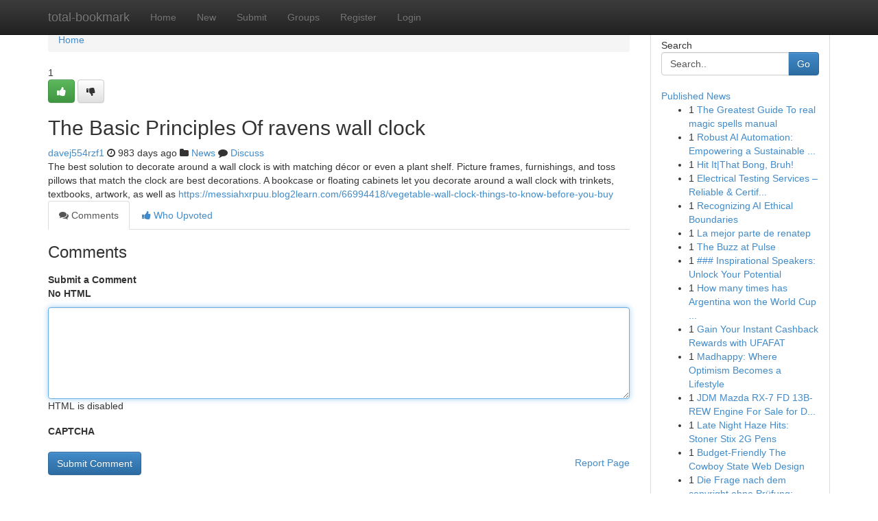

--- FILE ---
content_type: text/html; charset=UTF-8
request_url: https://total-bookmark.com/story14765509/the-basic-principles-of-ravens-wall-clock
body_size: 5071
content:
<!DOCTYPE html>
<html class="no-js" dir="ltr" xmlns="http://www.w3.org/1999/xhtml" xml:lang="en" lang="en"><head>

<meta http-equiv="Pragma" content="no-cache" />
<meta http-equiv="expires" content="0" />
<meta http-equiv="Content-Type" content="text/html; charset=UTF-8" />	
<title>The Basic Principles Of ravens wall clock</title>
<link rel="alternate" type="application/rss+xml" title="total-bookmark.com &raquo; Feeds 1" href="/rssfeeds.php?p=1" />
<link rel="alternate" type="application/rss+xml" title="total-bookmark.com &raquo; Feeds 2" href="/rssfeeds.php?p=2" />
<link rel="alternate" type="application/rss+xml" title="total-bookmark.com &raquo; Feeds 3" href="/rssfeeds.php?p=3" />
<link rel="alternate" type="application/rss+xml" title="total-bookmark.com &raquo; Feeds 4" href="/rssfeeds.php?p=4" />
<link rel="alternate" type="application/rss+xml" title="total-bookmark.com &raquo; Feeds 5" href="/rssfeeds.php?p=5" />
<link rel="alternate" type="application/rss+xml" title="total-bookmark.com &raquo; Feeds 6" href="/rssfeeds.php?p=6" />
<link rel="alternate" type="application/rss+xml" title="total-bookmark.com &raquo; Feeds 7" href="/rssfeeds.php?p=7" />
<link rel="alternate" type="application/rss+xml" title="total-bookmark.com &raquo; Feeds 8" href="/rssfeeds.php?p=8" />
<link rel="alternate" type="application/rss+xml" title="total-bookmark.com &raquo; Feeds 9" href="/rssfeeds.php?p=9" />
<link rel="alternate" type="application/rss+xml" title="total-bookmark.com &raquo; Feeds 10" href="/rssfeeds.php?p=10" />
<meta name="google-site-verification" content="m5VOPfs2gQQcZXCcEfUKlnQfx72o45pLcOl4sIFzzMQ" /><meta name="Language" content="en-us" />
<meta name="viewport" content="width=device-width, initial-scale=1.0">
<meta name="generator" content="Kliqqi" />

          <link rel="stylesheet" type="text/css" href="//netdna.bootstrapcdn.com/bootstrap/3.2.0/css/bootstrap.min.css">
             <link rel="stylesheet" type="text/css" href="https://cdnjs.cloudflare.com/ajax/libs/twitter-bootstrap/3.2.0/css/bootstrap-theme.css">
                <link rel="stylesheet" type="text/css" href="https://cdnjs.cloudflare.com/ajax/libs/font-awesome/4.1.0/css/font-awesome.min.css">
<link rel="stylesheet" type="text/css" href="/templates/bootstrap/css/style.css" media="screen" />

                         <script type="text/javascript" src="https://cdnjs.cloudflare.com/ajax/libs/modernizr/2.6.1/modernizr.min.js"></script>
<script type="text/javascript" src="https://cdnjs.cloudflare.com/ajax/libs/jquery/1.7.2/jquery.min.js"></script>
<style></style>
<link rel="alternate" type="application/rss+xml" title="RSS 2.0" href="/rss"/>
<link rel="icon" href="/favicon.ico" type="image/x-icon"/>
</head>

<body dir="ltr">

<header role="banner" class="navbar navbar-inverse navbar-fixed-top custom_header">
<div class="container">
<div class="navbar-header">
<button data-target=".bs-navbar-collapse" data-toggle="collapse" type="button" class="navbar-toggle">
    <span class="sr-only">Toggle navigation</span>
    <span class="fa fa-ellipsis-v" style="color:white"></span>
</button>
<a class="navbar-brand" href="/">total-bookmark</a>	
</div>
<span style="display: none;"><a href="/forum">forum</a></span>
<nav role="navigation" class="collapse navbar-collapse bs-navbar-collapse">
<ul class="nav navbar-nav">
<li ><a href="/">Home</a></li>
<li ><a href="/new">New</a></li>
<li ><a href="/submit">Submit</a></li>
                    
<li ><a href="/groups"><span>Groups</span></a></li>
<li ><a href="/register"><span>Register</span></a></li>
<li ><a data-toggle="modal" href="#loginModal">Login</a></li>
</ul>
	

</nav>
</div>
</header>
<!-- START CATEGORIES -->
<div class="subnav" id="categories">
<div class="container">
<ul class="nav nav-pills"><li class="category_item"><a  href="/">Home</a></li></ul>
</div>
</div>
<!-- END CATEGORIES -->
	
<div class="container">
	<section id="maincontent"><div class="row"><div class="col-md-9">

<ul class="breadcrumb">
	<li><a href="/">Home</a></li>
</ul>

<div itemscope itemtype="http://schema.org/Article" class="stories" id="xnews-14765509" >


<div class="story_data">
<div class="votebox votebox-published">

<div itemprop="aggregateRating" itemscope itemtype="http://schema.org/AggregateRating" class="vote">
	<div itemprop="ratingCount" class="votenumber">1</div>
<div id="xvote-3" class="votebutton">
<!-- Already Voted -->
<a class="btn btn-default btn-success linkVote_3" href="/login" title=""><i class="fa fa-white fa-thumbs-up"></i></a>
<!-- Bury It -->
<a class="btn btn-default linkVote_3" href="/login"  title="" ><i class="fa fa-thumbs-down"></i></a>


</div>
</div>
</div>
<div class="title" id="title-3">
<span itemprop="name">

<h2 id="list_title"><span>The Basic Principles Of ravens wall clock</span></h2></span>	
<span class="subtext">

<span itemprop="author" itemscope itemtype="http://schema.org/Person">
<span itemprop="name">
<a href="/user/davej554rzf1" rel="nofollow">davej554rzf1</a> 
</span></span>
<i class="fa fa-clock-o"></i>
<span itemprop="datePublished">  983 days ago</span>

<script>
$(document).ready(function(){
    $("#list_title span").click(function(){
		window.open($("#siteurl").attr('href'), '', '');
    });
});
</script>

<i class="fa fa-folder"></i> 
<a href="/groups">News</a>

<span id="ls_comments_url-3">
	<i class="fa fa-comment"></i> <span id="linksummaryDiscuss"><a href="#discuss" class="comments">Discuss</a>&nbsp;</span>
</span> 





</div>
</div>
<span itemprop="articleBody">
<div class="storycontent">
	
<div class="news-body-text" id="ls_contents-3" dir="ltr">
The best solution to decorate around a wall clock is with matching d&eacute;cor or even a plant shelf. Picture frames, furnishings, and toss pillows that match the clock are best decorations. A bookcase or floating cabinets let you decorate around a wall clock with trinkets, textbooks, artwork, as well as <a id="siteurl" target="_blank" href="https://messiahxrpuu.blog2learn.com/66994418/vegetable-wall-clock-things-to-know-before-you-buy">https://messiahxrpuu.blog2learn.com/66994418/vegetable-wall-clock-things-to-know-before-you-buy</a><div class="clearboth"></div> 
</div>
</div><!-- /.storycontent -->
</span>
</div>

<ul class="nav nav-tabs" id="storytabs">
	<li class="active"><a data-toggle="tab" href="#comments"><i class="fa fa-comments"></i> Comments</a></li>
	<li><a data-toggle="tab" href="#who_voted"><i class="fa fa-thumbs-up"></i> Who Upvoted</a></li>
</ul>


<div id="tabbed" class="tab-content">

<div class="tab-pane fade active in" id="comments" >
<h3>Comments</h3>
<a name="comments" href="#comments"></a>
<ol class="media-list comment-list">

<a name="discuss"></a>
<form action="" method="post" id="thisform" name="mycomment_form">
<div class="form-horizontal">
<fieldset>
<div class="control-group">
<label for="fileInput" class="control-label">Submit a Comment</label>
<div class="controls">

<p class="help-inline"><strong>No HTML  </strong></p>
<textarea autofocus name="comment_content" id="comment_content" class="form-control comment-form" rows="6" /></textarea>
<p class="help-inline">HTML is disabled</p>
</div>
</div>


<script>
var ACPuzzleOptions = {
   theme :  "white",
   lang :  "en"
};
</script>

<div class="control-group">
	<label for="input01" class="control-label">CAPTCHA</label>
	<div class="controls">
	<div id="solvemedia_display">
	<script type="text/javascript" src="https://api.solvemedia.com/papi/challenge.script?k=1G9ho6tcbpytfUxJ0SlrSNt0MjjOB0l2"></script>

	<noscript>
	<iframe src="http://api.solvemedia.com/papi/challenge.noscript?k=1G9ho6tcbpytfUxJ0SlrSNt0MjjOB0l2" height="300" width="500" frameborder="0"></iframe><br/>
	<textarea name="adcopy_challenge" rows="3" cols="40"></textarea>
	<input type="hidden" name="adcopy_response" value="manual_challenge"/>
	</noscript>	
</div>
<br />
</div>
</div>

<div class="form-actions">
	<input type="hidden" name="process" value="newcomment" />
	<input type="hidden" name="randkey" value="75578554" />
	<input type="hidden" name="link_id" value="3" />
	<input type="hidden" name="user_id" value="2" />
	<input type="hidden" name="parrent_comment_id" value="0" />
	<input type="submit" name="submit" value="Submit Comment" class="btn btn-primary" />
	<a href="https://remove.backlinks.live" target="_blank" style="float:right; line-height: 32px;">Report Page</a>
</div>
</fieldset>
</div>
</form>
</ol>
</div>
	
<div class="tab-pane fade" id="who_voted">
<h3>Who Upvoted this Story</h3>
<div class="whovotedwrapper whoupvoted">
<ul>
<li>
<a href="/user/davej554rzf1" rel="nofollow" title="davej554rzf1" class="avatar-tooltip"><img src="/avatars/Avatar_100.png" alt="" align="top" title="" /></a>
</li>
</ul>
</div>
</div>
</div>
<!-- END CENTER CONTENT -->


</div>

<!-- START RIGHT COLUMN -->
<div class="col-md-3">
<div class="panel panel-default">
<div id="rightcol" class="panel-body">
<!-- START FIRST SIDEBAR -->

<!-- START SEARCH BOX -->
<script type="text/javascript">var some_search='Search..';</script>
<div class="search">
<div class="headline">
<div class="sectiontitle">Search</div>
</div>

<form action="/search" method="get" name="thisform-search" class="form-inline search-form" role="form" id="thisform-search" >

<div class="input-group">

<input type="text" class="form-control" tabindex="20" name="search" id="searchsite" value="Search.." onfocus="if(this.value == some_search) {this.value = '';}" onblur="if (this.value == '') {this.value = some_search;}"/>

<span class="input-group-btn">
<button type="submit" tabindex="21" class="btn btn-primary custom_nav_search_button" />Go</button>
</span>
</div>
</form>

<div style="clear:both;"></div>
<br />
</div>
<!-- END SEARCH BOX -->

<!-- START ABOUT BOX -->

	


<div class="headline">
<div class="sectiontitle"><a href="/">Published News</a></div>
</div>
<div class="boxcontent">
<ul class="sidebar-stories">

<li>
<span class="sidebar-vote-number">1</span>	<span class="sidebar-article"><a href="https://total-bookmark.com/story20881524/the-greatest-guide-to-real-magic-spells-manual" class="sidebar-title">The Greatest Guide To real magic spells manual</a></span>
</li>
<li>
<span class="sidebar-vote-number">1</span>	<span class="sidebar-article"><a href="https://total-bookmark.com/story20881523/robust-ai-automation-empowering-a-sustainable-future-in-lyon" class="sidebar-title">Robust AI Automation: Empowering a Sustainable ...</a></span>
</li>
<li>
<span class="sidebar-vote-number">1</span>	<span class="sidebar-article"><a href="https://total-bookmark.com/story20881522/hit-it-that-bong-bruh" class="sidebar-title">Hit It|That Bong, Bruh! </a></span>
</li>
<li>
<span class="sidebar-vote-number">1</span>	<span class="sidebar-article"><a href="https://total-bookmark.com/story20881521/electrical-testing-services-reliable-certified-inspections" class="sidebar-title">Electrical Testing Services &ndash; Reliable &amp; Certif...</a></span>
</li>
<li>
<span class="sidebar-vote-number">1</span>	<span class="sidebar-article"><a href="https://total-bookmark.com/story20881520/recognizing-ai-ethical-boundaries" class="sidebar-title">Recognizing AI Ethical Boundaries</a></span>
</li>
<li>
<span class="sidebar-vote-number">1</span>	<span class="sidebar-article"><a href="https://total-bookmark.com/story20881519/la-mejor-parte-de-renatep" class="sidebar-title">La mejor parte de renatep</a></span>
</li>
<li>
<span class="sidebar-vote-number">1</span>	<span class="sidebar-article"><a href="https://total-bookmark.com/story20881518/the-buzz-at-pulse" class="sidebar-title">The Buzz at Pulse </a></span>
</li>
<li>
<span class="sidebar-vote-number">1</span>	<span class="sidebar-article"><a href="https://total-bookmark.com/story20881517/inspirational-speakers-unlock-your-potential" class="sidebar-title">### Inspirational Speakers: Unlock Your Potential</a></span>
</li>
<li>
<span class="sidebar-vote-number">1</span>	<span class="sidebar-article"><a href="https://total-bookmark.com/story20881516/how-many-times-has-argentina-won-the-world-cup-fundamentals-explained" class="sidebar-title">How many times has Argentina won the World Cup ...</a></span>
</li>
<li>
<span class="sidebar-vote-number">1</span>	<span class="sidebar-article"><a href="https://total-bookmark.com/story20881515/gain-your-instant-cashback-rewards-with-ufafat" class="sidebar-title">Gain Your Instant Cashback Rewards with UFAFAT </a></span>
</li>
<li>
<span class="sidebar-vote-number">1</span>	<span class="sidebar-article"><a href="https://total-bookmark.com/story20881514/madhappy-where-optimism-becomes-a-lifestyle" class="sidebar-title">Madhappy: Where Optimism Becomes a Lifestyle</a></span>
</li>
<li>
<span class="sidebar-vote-number">1</span>	<span class="sidebar-article"><a href="https://total-bookmark.com/story20881513/jdm-mazda-rx-7-fd-13b-rew-engine-for-sale-for-dummies" class="sidebar-title">JDM Mazda RX-7 FD 13B-REW Engine For Sale for D...</a></span>
</li>
<li>
<span class="sidebar-vote-number">1</span>	<span class="sidebar-article"><a href="https://total-bookmark.com/story20881512/late-night-haze-hits-stoner-stix-2g-pens" class="sidebar-title">Late Night Haze Hits: Stoner Stix 2G Pens</a></span>
</li>
<li>
<span class="sidebar-vote-number">1</span>	<span class="sidebar-article"><a href="https://total-bookmark.com/story20881511/budget-friendly-the-cowboy-state-web-design" class="sidebar-title">Budget-Friendly The Cowboy State Web Design</a></span>
</li>
<li>
<span class="sidebar-vote-number">1</span>	<span class="sidebar-article"><a href="https://total-bookmark.com/story20881510/die-frage-nach-dem-copyright-ohne-prüfung-traum-oder-wahrheit" class="sidebar-title">Die Frage nach dem copyright ohne Pr&uuml;fung: Trau...</a></span>
</li>

</ul>
</div>

<!-- END SECOND SIDEBAR -->
</div>
</div>
</div>
<!-- END RIGHT COLUMN -->
</div></section>
<hr>

<!--googleoff: all-->
<footer class="footer">
<div id="footer">
<span class="subtext"> Copyright &copy; 2026 | <a href="/search">Advanced Search</a> 
| <a href="/">Live</a>
| <a href="/">Tag Cloud</a>
| <a href="/">Top Users</a>
| Made with <a href="#" rel="nofollow" target="_blank">Kliqqi CMS</a> 
| <a href="/rssfeeds.php?p=1">All RSS Feeds</a> 
</span>
</div>
</footer>
<!--googleon: all-->


</div>
	
<!-- START UP/DOWN VOTING JAVASCRIPT -->
	
<script>
var my_base_url='http://total-bookmark.com';
var my_kliqqi_base='';
var anonymous_vote = false;
var Voting_Method = '1';
var KLIQQI_Visual_Vote_Cast = "Voted";
var KLIQQI_Visual_Vote_Report = "Buried";
var KLIQQI_Visual_Vote_For_It = "Vote";
var KLIQQI_Visual_Comment_ThankYou_Rating = "Thank you for rating this comment.";


</script>
<!-- END UP/DOWN VOTING JAVASCRIPT -->


<script type="text/javascript" src="https://cdnjs.cloudflare.com/ajax/libs/jqueryui/1.8.23/jquery-ui.min.js"></script>
<link href="https://cdnjs.cloudflare.com/ajax/libs/jqueryui/1.8.23/themes/base/jquery-ui.css" media="all" rel="stylesheet" type="text/css" />




             <script type="text/javascript" src="https://cdnjs.cloudflare.com/ajax/libs/twitter-bootstrap/3.2.0/js/bootstrap.min.js"></script>

<!-- Login Modal -->
<div class="modal fade" id="loginModal" tabindex="-1" role="dialog">
<div class="modal-dialog">
<div class="modal-content">
<div class="modal-header">
<button type="button" class="close" data-dismiss="modal" aria-hidden="true">&times;</button>
<h4 class="modal-title">Login</h4>
</div>
<div class="modal-body">
<div class="control-group">
<form id="signin" action="/login?return=/story14765509/the-basic-principles-of-ravens-wall-clock" method="post">

<div style="login_modal_username">
	<label for="username">Username/Email</label><input id="username" name="username" class="form-control" value="" title="username" tabindex="1" type="text">
</div>
<div class="login_modal_password">
	<label for="password">Password</label><input id="password" name="password" class="form-control" value="" title="password" tabindex="2" type="password">
</div>
<div class="login_modal_remember">
<div class="login_modal_remember_checkbox">
	<input id="remember" style="float:left;margin-right:5px;" name="persistent" value="1" tabindex="3" type="checkbox">
</div>
<div class="login_modal_remember_label">
	<label for="remember" style="">Remember</label>
</div>
<div style="clear:both;"></div>
</div>
<div class="login_modal_login">
	<input type="hidden" name="processlogin" value="1"/>
	<input type="hidden" name="return" value=""/>
	<input class="btn btn-primary col-md-12" id="signin_submit" value="Sign In" tabindex="4" type="submit">
</div>
    
<hr class="soften" id="login_modal_spacer" />
	<div class="login_modal_forgot"><a class="btn btn-default col-md-12" id="forgot_password_link" href="/login">Forgotten Password?</a></div>
	<div class="clearboth"></div>
</form>
</div>
</div>
</div>
</div>
</div>

<script>$('.avatar-tooltip').tooltip()</script>
<script defer src="https://static.cloudflareinsights.com/beacon.min.js/vcd15cbe7772f49c399c6a5babf22c1241717689176015" integrity="sha512-ZpsOmlRQV6y907TI0dKBHq9Md29nnaEIPlkf84rnaERnq6zvWvPUqr2ft8M1aS28oN72PdrCzSjY4U6VaAw1EQ==" data-cf-beacon='{"version":"2024.11.0","token":"a8c6ac2126094b15ade8a9fa6fdeda3d","r":1,"server_timing":{"name":{"cfCacheStatus":true,"cfEdge":true,"cfExtPri":true,"cfL4":true,"cfOrigin":true,"cfSpeedBrain":true},"location_startswith":null}}' crossorigin="anonymous"></script>
</body>
</html>
